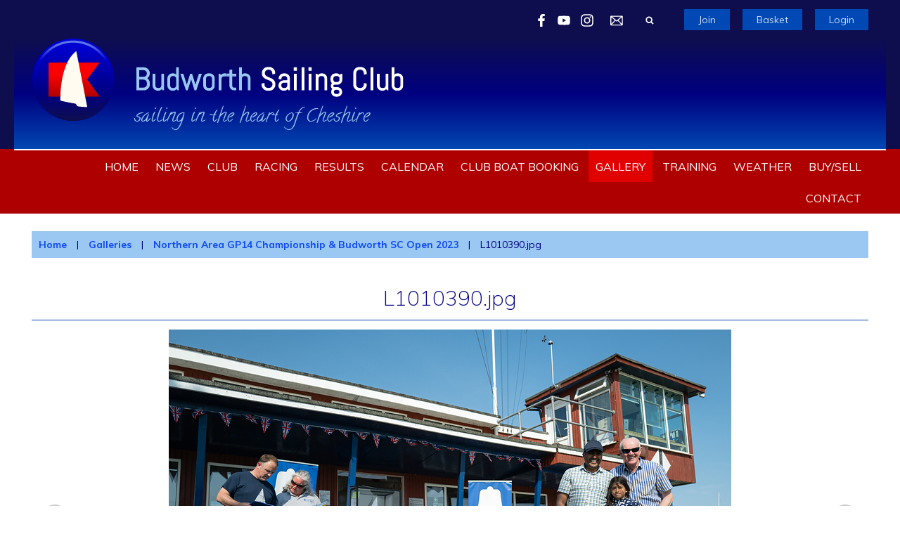

--- FILE ---
content_type: text/html; charset=utf-8
request_url: https://budworthsc.org.uk/image/1223733
body_size: 5165
content:
<!DOCTYPE html>
<html>
<head>

<script src='/cms-packages/jquery/1.8.3/jquery-min.js' type='text/javascript'></script>
<script src="//ajax.googleapis.com/ajax/libs/jqueryui/1.11.4/jquery-ui.min.js"></script>
<script src="/compiled-assets/autocomplete-rails-5d8d93a5f6e19ab6e682b9dd9999592b61ff3c3d69ea242a830a8556158001fa.js"></script>
<script src="/javascripts/frontend/site.js"></script>
<link rel="stylesheet" media="screen" href="//ajax.googleapis.com/ajax/libs/jqueryui/1.11.4/themes/smoothness/jquery-ui.css" />
<script src='/cms-packages/jquery-match-height/0.6.0/jquery-match-height.js' type='text/javascript'></script>
<meta name="csrf-param" content="authenticity_token" />
<meta name="csrf-token" content="9yUGzhMPYqSMCxjOvvACyRJfjhdnr7At1JJqSwjIson34J2J3HRMFfIKfMQu8t0ZRv1aB3PB8WVH43baVebfwQ==" />

<link rel="stylesheet" media="screen" href="/ui.css?cache=2026-01-25T13:46:36+00:00" />
<script>
  $(function(){
  	$('.working-on-click').click(function(){
  		$(this).val('Working...');
  		return true;
  	});
  })
</script>
<link href='//fonts.googleapis.com/css?family=Muli:400' rel='stylesheet'>
<link href='//fonts.googleapis.com/css?family=Muli:400' rel='stylesheet'>
<link href='//fonts.googleapis.com/css?family=Roboto+Slab:400,700' rel='stylesheet'>
<link href='//fonts.googleapis.com/css?family=Muli:400' rel='stylesheet'>
<link href='//fonts.googleapis.com/css?family=Muli:400' rel='stylesheet'>
<link href='//fonts.googleapis.com/css?family=Muli:400' rel='stylesheet'>
<link href='//fonts.googleapis.com/css?family=Muli:400' rel='stylesheet'>
<link href='//fonts.googleapis.com/css?family=Muli:400' rel='stylesheet'>
<link href='/generated-stylesheets/1155-051120251203.css' rel='stylesheet'>
<meta content='width=device-width,initial-scale=1.0' name='viewport'>
<link href='/generated-favicons/587526.ico' rel='shortcut icon' type='image/x-icon'>

<link href="https://fonts.googleapis.com/css?family=Muli:200,300,400,700|Open+Sans+Condensed:300|Open+Sans:400,700|Raleway:200,400,700|Roboto+Condensed" rel="stylesheet">
<title>Budworth Sailing Club</title>
<script>
  $(function(){
  	$('.once-only').submit(function(){
  		$(this).find(':submit,a.submit').prop('disabled','disabled');
  	});
  })
</script>
</head>
<body class='action-image '>



<div id='topper'>
<div class='inner'>
<form action="/search" accept-charset="UTF-8" method="get"><input name="utf8" type="hidden" value="&#x2713;" />
&nbsp;
<span id='top-social'>
<a target="_blank" rel="noopener noreferrer" href="https://www.facebook.com/Budworthsailing"><img width="18" height="18" src="/images/site/top-white-facebook2xnew.svg" alt="Top white facebook2xnew" /></a>



<a target="_blank" rel="noopener noreferrer" href="https://www.youtube.com/channel/UCyYn75mVmslhIUReBPKDk6w"><img width="18" height="18" src="/images/site/top-white-youtube2xnew.svg" alt="Top white youtube2xnew" /></a>
<a target="_blank" rel="noopener noreferrer" href="https://www.instagram.com/budworthsailing/?hl=en"><img width="18" height="18" src="/images/site/top-white-instagram2xnew.svg" alt="Top white instagram2xnew" /></a>

</span>
<span id='top-email'>
<a href='mailto:clubsec@budworthsc.org.uk'><img width="24" height="18" src="/images/site/top-white-email2xnew.svg" alt="Top white email2xnew" /></a>
<span class='not-mobile'><a href="mailto:clubsec@budworthsc.org.uk">Email us</a></span>
</span>
<span id='top-search'>
<a href='#' onclick='toggle_search()'><img width="12" height="18" src="/images/site/top-white-search2xnew.svg" alt="Top white search2xnew" /></a>
<input type="text" name="q" id="q" value="" placeholder="search..." style="display:none" />
</span>
<span id='top-right'>
<a href="/join-begin">Join</a>
<a href="/my-cart">Basket</a>
<a href="/login">Login</a>
</span>
<span class='bkg0e0e4f' id='top-right-dropdown' style='display:none;'>
<div class='only-mobile'><a href="/schedule">Schedule</a></div>
<div class='only-mobile'><a href="/messages">Messages</a></div>
<div><a href="/portal?uix_click=uid_profile">Profile &amp; Membership</a></div>
<div><a href="/portal?uix_click=uid_payment">Payments &amp; Account</a></div>
<div><a href="/portal?uix_click=uid_club">Club Directory</a></div>
<div><a href="/portal?uix_click=uid_booking">Bookings &amp; Logbook</a></div>
<div><a href="/portal?uix_click=uid_volunteer">Volunteering</a></div>
<div><a href="/portal?uix_click=uid_comms">Communication</a></div>
<div><a href="/portal">Portal</a></div>
<div><a href="/do_logout">Logout</a></div>
</span>
<style>
  #top-right-dropdown { position:absolute; right:0; top:calc(3px + 1em + 25px); background:#0E0E4F; border-bottom-left-radius:0.5em; border-bottom-right-radius:0.5em; z-index:1000; }
  #top-right-dropdown a { display:block; padding:7px 25px; color:CBDCF2; }
  #top-right-dropdown a:hover { text-decoration:none; background:rgba(255,255,255,0.8); }
  #top-right-dropdown div:last-child a { border-top:1px solid rgba(255,255,255,0.8); border-bottom-left-radius:0.5em; border-bottom-right-radius:0.5em; }
  #topper .inner { position:relative; }
  #top-right-dropdown.bkgffffff { border:1px solid #CCC; border-top-style:none; }
</style>
</form>

</div>
</div>

<div id='header'>
<div class='inner'>
<a href="/"><img id="primary-logo" src="https://boxstuff-development-thumbnails.s3.amazonaws.com/525409_orig.png" alt="525409 orig" /></a>

</div>
</div>

<div id='grouping'>
<div id='navigation'>
<div class='inner'><script>
  function descendant_selector( path ) { return $('li[data-path^='+path+']').not('li[data-path='+path+']') }
  function child_selector( path ) { var depth = $('li[data-path='+path+']').data('depth'); return $('li[data-path^='+path+'].depth'+(depth+1)).not('li[data-path='+path+']') }
  
  function toggle_descendants( path ) { descendant_selector( path ).toggle() }
  function toggle_children( path ) { child_selector( path ).toggle() }
  
  function hide_descendants( path ) { descendant_selector( path ).hide() }
  function hide_children( path ) { child_selector( path ).hide() }
  
  function show_descendants( path ) { descendant_selector( path ).show() }
  function show_children( path ) { child_selector( path ).show() }
  
  function handle_toggle_click( path ) {
  	// (if) any children visible (then) hide all descendents (else) show children
  	if (child_selector( path ).filter(':visible').length) {
  		hide_descendants( path );
  	} else {
  		hide_descendants( path );
  		show_children( path );
  	}
  }
  
  function string_chop( str, size ) {
  	if (str == null) return [];
  	str = String(str);
  	size = ~~size;
  	return size > 0 ? str.match(new RegExp('.{1,' + size + '}', 'g')) : [str];
  }
  
  function expose_menu_item( path, fragment_size ) {
  	// Show parents and siblings of the given path
  	var parts = string_chop( path, fragment_size );
  	var partial = ''
  
  	for (var i=0;i<parts.length;i++) {
  		partial += parts[i];
  		$('li[data-path='+partial+']').show();
  		show_children( partial );
  	}
  }
</script>
<ul class='menu with-burger'>
<li class='burger'><a href="#" onclick="toggle_burger(); return false;">&#9776; Menu</a></li>
<li class=' non-burger depth0    ' data-depth='0'>
<a rel="noopener noreferrer" href="/">Home</a>
</li>
<li class=' non-burger depth0    ' data-depth='0'>
<a rel="noopener noreferrer" href="/news">News</a>
</li>
<li class=' non-burger depth0    ' data-depth='0' data-index='4'>
<a rel="noopener noreferrer" href="/page/club">Club</a>
</li>
<li class=' non-burger depth0    ' data-depth='0' data-index='0'>
<a rel="noopener noreferrer" href="/page/racing">Racing</a>
</li>
<li class=' non-burger depth0    ' data-depth='0' data-index='1'>
<a rel="noopener noreferrer" href="/page/bsc-results">Results</a>
</li>
<li class=' non-burger depth0    ' data-depth='0'>
<a rel="noopener noreferrer" href="/events">Calendar</a>
</li>
<li class=' non-burger depth0    ' data-depth='0'>
<a rel="noopener noreferrer" href="/booking">Club boat booking</a>
</li>
<li class=' non-burger depth0 on   ' data-depth='0'>
<a rel="noopener noreferrer" href="/galleries">Gallery</a>
</li>
<li class=' non-burger depth0    ' data-depth='0' data-index='2'>
<a rel="noopener noreferrer" href="/page/training">Training</a>
</li>
<li class=' non-burger depth0    ' data-depth='0' data-index='3'>
<a rel="noopener noreferrer" href="/page/weather">Weather</a>
</li>
<li class=' non-burger depth0    ' data-depth='0'>
<a rel="noopener noreferrer" href="/classifieds">Buy/sell</a>
</li>
<li class=' non-burger depth0    ' data-depth='0'>
<a rel="noopener noreferrer" href="/contact">Contact</a>
</li>
</ul>
</div>
</div>
<script>
  function toggle_burger() {
  	$('.non-burger').toggleClass( 'show' );
  }
</script>
<style>
  .count {
  	float:right;
  	display:inline-block;
  	background:#888;
  	color:white;
  	font-size:10px;
  	padding:0 3px;
  	border-radius:2px;
  	position:relative;
  	top:2px;
  }
</style>
</div>

<script>
  $(function(){
  	var preHeight = $('.trail.pre').outerHeight( true );
  	var postHeight = $('.trail.pre').outerHeight( true );
  	var maxHeight = 0
  	if (preHeight && preHeight > maxHeight)
  		maxHeight = preHeight;
  	if (postHeight && postHeight > maxHeight)
  		maxHeight = postHeight;
  	if (maxHeight>0) {
  		$('#secondary').css('margin-top',maxHeight+'px');
  	}
  })
</script>

<div class='  with-trail' id='page'>
<div class='inner'>

<style>
  #problems a { color:white; font-weight:bold; }
</style>


<div class='trail pre'><a href="/">Home</a> <span class="sep">|</span> <a href="/galleries">Galleries</a> <span class="sep">|</span> <a href="/gallery/217963">Northern Area GP14 Championship &amp; Budworth SC Open 2023</a> <span class="sep">|</span> L1010390.jpg</div>


<div id='primary'>


<div id='paging'>
</div>

<div class='trail post'><a href="/">Home</a> <span class="sep">|</span> <a href="/galleries">Galleries</a> <span class="sep">|</span> <a href="/gallery/217963">Northern Area GP14 Championship &amp; Budworth SC Open 2023</a> <span class="sep">|</span> L1010390.jpg</div>


<h1 class='portal' style='text-align:center;'>
<span class='inline-name'>L1010390.jpg</span>
</h1>
<div class='parent' style='text-align:center;'>
<img style="max-width:100%;" src="https://boxstuff-development-thumbnails.s3.amazonaws.com/1223733_800x.jpg" alt="1223733 800x" />
<div class='arrow left simple'><a href="/image/1223735"><span></span></a></div>
<div class='arrow right simple'><a href="/image/1223731"><span></span></a></div>
</div>
<style>
  /* Simplified from https://codepen.io/gin85cc/pen/jrOgRq */
  /* 1: Presentation */
  .arrow { text-align:center; display: inline-block; vertical-align: middle; }
  .arrow a { display: inline-block; border-radius: 50%; }
  .arrow a:hover span { border: 0.5em solid #e74c3c; }
  .arrow a:hover span:after { border-top: 0.5em solid #e74c3c; border-right: 0.5em solid #e74c3c; }
  .arrow span { display:inline-block; width:4em; height:4em; border:0.5em solid #333; border-radius:50%; }
  .arrow span:after { content: ''; width: 1.4em; height: 1.4em; display: inline-block; border-top: 0.5em solid #333; border-right: 0.5em solid #333; }
  .arrow.left span:after { margin-top: 1.05em; margin-left: 0.6em; -moz-transform: rotate(-135deg); -webkit-transform: rotate(-135deg); transform: rotate(-135deg); }
  .arrow.top span:after { margin-top: 1.4em; -moz-transform: rotate(-45deg); -webkit-transform: rotate(-45deg); transform: rotate(-45deg); }
  .arrow.bottom span:after { margin-top: 0.6em; -moz-transform: rotate(135deg); -webkit-transform: rotate(135deg); transform: rotate(135deg); }
  .arrow.right span:after { margin-top: 1.05em; margin-left: -0.6em; -moz-transform: rotate(45deg); -webkit-transform: rotate(45deg); transform: rotate(45deg); }
  /* 1: Presentation (alternate) */
  .arrow.simple { font-size:10px; }
  .arrow.simple a:hover span { border-style:none !important; }
  .arrow.simple a:hover span:after { border-top-color:black; border-right-color:black; }
  .arrow.simple span { border-style:none !important; background:#ccc; }
  .arrow.simple span:hover { background:#888; }
  .arrow.simple span:after { border-top-color:#fff; border-right-color:#fff; }
  /* 2. Placement */
  .arrow.left { float:left; }
  .arrow.right { float:right; }
  .parent { position:relative; }
  .parent .arrow { position:absolute; top:50%; transform:translateY(-50%); }
  .parent .arrow.left { left:13px; }
  .parent .arrow.right { right:13px; }
</style>
<style>
  .inline-previous,
  .inline-next { font-size:13px; }
  
  .inline-previous { float:left; }
  .inline-next { float:right; }
  .inline-name {}
  @media screen and (max-width:800px) {
  	.inline-previous { float:left; }
  	.inline-next { float:right; }
  	.inline-name { clear:both; }
  }
</style>

</div>
<div style='clear:both;'></div>
</div>
</div>




<div id='footer'>
<div class='inner'>
<table>
<tr>
<td class='cols6'>
<h2>Site</h2>
<script>
  function descendant_selector( path ) { return $('li[data-path^='+path+']').not('li[data-path='+path+']') }
  function child_selector( path ) { var depth = $('li[data-path='+path+']').data('depth'); return $('li[data-path^='+path+'].depth'+(depth+1)).not('li[data-path='+path+']') }
  
  function toggle_descendants( path ) { descendant_selector( path ).toggle() }
  function toggle_children( path ) { child_selector( path ).toggle() }
  
  function hide_descendants( path ) { descendant_selector( path ).hide() }
  function hide_children( path ) { child_selector( path ).hide() }
  
  function show_descendants( path ) { descendant_selector( path ).show() }
  function show_children( path ) { child_selector( path ).show() }
  
  function handle_toggle_click( path ) {
  	// (if) any children visible (then) hide all descendents (else) show children
  	if (child_selector( path ).filter(':visible').length) {
  		hide_descendants( path );
  	} else {
  		hide_descendants( path );
  		show_children( path );
  	}
  }
  
  function string_chop( str, size ) {
  	if (str == null) return [];
  	str = String(str);
  	size = ~~size;
  	return size > 0 ? str.match(new RegExp('.{1,' + size + '}', 'g')) : [str];
  }
  
  function expose_menu_item( path, fragment_size ) {
  	// Show parents and siblings of the given path
  	var parts = string_chop( path, fragment_size );
  	var partial = ''
  
  	for (var i=0;i<parts.length;i++) {
  		partial += parts[i];
  		$('li[data-path='+partial+']').show();
  		show_children( partial );
  	}
  }
</script>
<ul class='menu'>
<li class='  depth0    ' data-depth='0'>
<a rel="noopener noreferrer" href="/">Home</a>
</li>
<li class='  depth0    ' data-depth='0'>
<a rel="noopener noreferrer" href="/news">News</a>
</li>
<li class='  depth0    ' data-depth='0' data-index='5'>
<a rel="noopener noreferrer" href="/page/club">Club</a>
</li>
<li class='  depth0    ' data-depth='0' data-index='5'>
<a rel="noopener noreferrer" href="/page/racing">Racing</a>
</li>
<li class='  depth0    ' data-depth='0'>
<a rel="noopener noreferrer" href="/events">Calendar</a>
</li>
<li class='  depth0    ' data-depth='0'>
<a rel="noopener noreferrer" href="/booking">Club boat booking</a>
</li>
<li class='  depth0 on   ' data-depth='0'>
<a rel="noopener noreferrer" href="/galleries">Gallery</a>
</li>
<li class='  depth0    ' data-depth='0' data-index='5'>
<a rel="noopener noreferrer" href="/page/training">Training</a>
</li>
<li class='  depth0    ' data-depth='0' data-index='5'>
<a rel="noopener noreferrer" href="/page/weather">Weather</a>
</li>
<li class='  depth0    ' data-depth='0'>
<a rel="noopener noreferrer" href="/contact">Contact</a>
</li>
</ul>

</td>
<td class='cols6'>
<h2>Training</h2>
<script>
  function descendant_selector( path ) { return $('li[data-path^='+path+']').not('li[data-path='+path+']') }
  function child_selector( path ) { var depth = $('li[data-path='+path+']').data('depth'); return $('li[data-path^='+path+'].depth'+(depth+1)).not('li[data-path='+path+']') }
  
  function toggle_descendants( path ) { descendant_selector( path ).toggle() }
  function toggle_children( path ) { child_selector( path ).toggle() }
  
  function hide_descendants( path ) { descendant_selector( path ).hide() }
  function hide_children( path ) { child_selector( path ).hide() }
  
  function show_descendants( path ) { descendant_selector( path ).show() }
  function show_children( path ) { child_selector( path ).show() }
  
  function handle_toggle_click( path ) {
  	// (if) any children visible (then) hide all descendents (else) show children
  	if (child_selector( path ).filter(':visible').length) {
  		hide_descendants( path );
  	} else {
  		hide_descendants( path );
  		show_children( path );
  	}
  }
  
  function string_chop( str, size ) {
  	if (str == null) return [];
  	str = String(str);
  	size = ~~size;
  	return size > 0 ? str.match(new RegExp('.{1,' + size + '}', 'g')) : [str];
  }
  
  function expose_menu_item( path, fragment_size ) {
  	// Show parents and siblings of the given path
  	var parts = string_chop( path, fragment_size );
  	var partial = ''
  
  	for (var i=0;i<parts.length;i++) {
  		partial += parts[i];
  		$('li[data-path='+partial+']').show();
  		show_children( partial );
  	}
  }
</script>
<ul class='menu'>
<li class='  depth0    ' data-depth='0'>
<a rel="noopener noreferrer" href="/page/training">Training</a>
</li>
<li class='  depth0    ' data-depth='0' data-path='301302'>
<a rel="noopener noreferrer" href="/training/junior-training">Junior and Youth Sailing (JAYS)</a>
</li>
<li class='  depth0    ' data-depth='0' data-path='301303'>
<a rel="noopener noreferrer" href="/training/rms-training">RMS Training</a>
</li>
<li class='  depth0    ' data-depth='0' data-path='301304'>
<a rel="noopener noreferrer" href="/training/double-handed-training-videos">Double handed training videos - content from You Tube</a>
</li>
<li class='  depth0    ' data-depth='0' data-path='301305'>
<a rel="noopener noreferrer" href="/training/learn-to-sail-videos">Single Handed Learn to Sail Videos - links to YouTube videos </a>
</li>
<li class='  depth0    ' data-depth='0' data-path='301306'>
<a rel="noopener noreferrer" href="/training/gp14-spinnaker-training-with-bill-kenyon">GP14 Spinnaker Training with Bill Kenyon</a>
</li>
<li class='  depth0    ' data-depth='0' data-path='301308'>
<a rel="noopener noreferrer" href="/training/summer-junior-learn-to-sail-course">Summer Junior Learn to sail courses</a>
</li>
<li class='  depth0    ' data-depth='0' data-path='301309'>
<a rel="noopener noreferrer" href="/training/rib-training-videos">RIB Training Videos</a>
</li>
</ul>

</td>
<td class='cols6'>
<h2>Racing</h2>
<script>
  function descendant_selector( path ) { return $('li[data-path^='+path+']').not('li[data-path='+path+']') }
  function child_selector( path ) { var depth = $('li[data-path='+path+']').data('depth'); return $('li[data-path^='+path+'].depth'+(depth+1)).not('li[data-path='+path+']') }
  
  function toggle_descendants( path ) { descendant_selector( path ).toggle() }
  function toggle_children( path ) { child_selector( path ).toggle() }
  
  function hide_descendants( path ) { descendant_selector( path ).hide() }
  function hide_children( path ) { child_selector( path ).hide() }
  
  function show_descendants( path ) { descendant_selector( path ).show() }
  function show_children( path ) { child_selector( path ).show() }
  
  function handle_toggle_click( path ) {
  	// (if) any children visible (then) hide all descendents (else) show children
  	if (child_selector( path ).filter(':visible').length) {
  		hide_descendants( path );
  	} else {
  		hide_descendants( path );
  		show_children( path );
  	}
  }
  
  function string_chop( str, size ) {
  	if (str == null) return [];
  	str = String(str);
  	size = ~~size;
  	return size > 0 ? str.match(new RegExp('.{1,' + size + '}', 'g')) : [str];
  }
  
  function expose_menu_item( path, fragment_size ) {
  	// Show parents and siblings of the given path
  	var parts = string_chop( path, fragment_size );
  	var partial = ''
  
  	for (var i=0;i<parts.length;i++) {
  		partial += parts[i];
  		$('li[data-path='+partial+']').show();
  		show_children( partial );
  	}
  }
</script>
<ul class='menu'>
<li class='  depth0    ' data-depth='0'>
<a rel="noopener noreferrer" href="/page/racing">Racing</a>
</li>
<li class='  depth0    ' data-depth='0' data-path='280281'>
<a rel="noopener noreferrer" href="/racing/club-fleets">Club Fleets</a>
</li>
<li class='  depth0    ' data-depth='0' data-path='280296'>
<a rel="noopener noreferrer" href="/racing/club-racing">Club Racing</a>
</li>
<li class='  depth0    ' data-depth='0' data-path='280297'>
<a rel="noopener noreferrer" href="/racing/junior-racing">Junior and Youth Racing</a>
</li>
<li class='  depth0    ' data-depth='0' data-path='280298'>
<a rel="noopener noreferrer" href="/racing/open-events">Open Events</a>
</li>
<li class='  depth0    ' data-depth='0' data-path='280299'>
<a rel="noopener noreferrer" href="/racing/team-racing">Team Racing</a>
</li>
</ul>

</td>
<td class='cols6'>
<h2>Weather</h2>
<script>
  function descendant_selector( path ) { return $('li[data-path^='+path+']').not('li[data-path='+path+']') }
  function child_selector( path ) { var depth = $('li[data-path='+path+']').data('depth'); return $('li[data-path^='+path+'].depth'+(depth+1)).not('li[data-path='+path+']') }
  
  function toggle_descendants( path ) { descendant_selector( path ).toggle() }
  function toggle_children( path ) { child_selector( path ).toggle() }
  
  function hide_descendants( path ) { descendant_selector( path ).hide() }
  function hide_children( path ) { child_selector( path ).hide() }
  
  function show_descendants( path ) { descendant_selector( path ).show() }
  function show_children( path ) { child_selector( path ).show() }
  
  function handle_toggle_click( path ) {
  	// (if) any children visible (then) hide all descendents (else) show children
  	if (child_selector( path ).filter(':visible').length) {
  		hide_descendants( path );
  	} else {
  		hide_descendants( path );
  		show_children( path );
  	}
  }
  
  function string_chop( str, size ) {
  	if (str == null) return [];
  	str = String(str);
  	size = ~~size;
  	return size > 0 ? str.match(new RegExp('.{1,' + size + '}', 'g')) : [str];
  }
  
  function expose_menu_item( path, fragment_size ) {
  	// Show parents and siblings of the given path
  	var parts = string_chop( path, fragment_size );
  	var partial = ''
  
  	for (var i=0;i<parts.length;i++) {
  		partial += parts[i];
  		$('li[data-path='+partial+']').show();
  		show_children( partial );
  	}
  }
</script>
<ul class='menu'>
<li class='  depth0    ' data-depth='0'>
<a rel="noopener noreferrer" href="/page/weather">Weather</a>
</li>
<li class='  depth0    ' data-depth='0' data-path='312313'>
<a rel="noopener noreferrer" href="/weather/big-salty">Big Salty</a>
</li>
<li class='  depth0    ' data-depth='0' data-path='312314'>
<a rel="noopener noreferrer" href="/weather/windguru">Windguru</a>
</li>
<li class='  depth0    ' data-depth='0' data-path='312315'>
<a rel="noopener noreferrer" href="/weather/bbc-weather">BBC Weather</a>
</li>
<li class='  depth0    ' data-depth='0' data-path='312316'>
<a rel="noopener noreferrer" href="/weather/xcweather">XCWeather</a>
</li>
<li class='  depth0    ' data-depth='0' data-path='312317'>
<a rel="noopener noreferrer" href="/weather/met-office">Met Office</a>
</li>
<li class='  depth0    ' data-depth='0' data-path='312318'>
<a rel="noopener noreferrer" href="/weather/weatherlink">WeatherLink</a>
</li>
</ul>

</td>
<td class='cols6'>
<h2>Club</h2>
<script>
  function descendant_selector( path ) { return $('li[data-path^='+path+']').not('li[data-path='+path+']') }
  function child_selector( path ) { var depth = $('li[data-path='+path+']').data('depth'); return $('li[data-path^='+path+'].depth'+(depth+1)).not('li[data-path='+path+']') }
  
  function toggle_descendants( path ) { descendant_selector( path ).toggle() }
  function toggle_children( path ) { child_selector( path ).toggle() }
  
  function hide_descendants( path ) { descendant_selector( path ).hide() }
  function hide_children( path ) { child_selector( path ).hide() }
  
  function show_descendants( path ) { descendant_selector( path ).show() }
  function show_children( path ) { child_selector( path ).show() }
  
  function handle_toggle_click( path ) {
  	// (if) any children visible (then) hide all descendents (else) show children
  	if (child_selector( path ).filter(':visible').length) {
  		hide_descendants( path );
  	} else {
  		hide_descendants( path );
  		show_children( path );
  	}
  }
  
  function string_chop( str, size ) {
  	if (str == null) return [];
  	str = String(str);
  	size = ~~size;
  	return size > 0 ? str.match(new RegExp('.{1,' + size + '}', 'g')) : [str];
  }
  
  function expose_menu_item( path, fragment_size ) {
  	// Show parents and siblings of the given path
  	var parts = string_chop( path, fragment_size );
  	var partial = ''
  
  	for (var i=0;i<parts.length;i++) {
  		partial += parts[i];
  		$('li[data-path='+partial+']').show();
  		show_children( partial );
  	}
  }
</script>
<ul class='menu'>
<li class='  depth0    ' data-depth='0'>
<a rel="noopener noreferrer" href="/page/club">Club</a>
</li>
<li class='  depth0    ' data-depth='0' data-path='334335'>
<a rel="noopener noreferrer" href="/club/safeguarding-safe-and-fun">Safeguarding - Safe and Fun</a>
</li>
<li class='  depth0    ' data-depth='0' data-path='334336'>
<a rel="noopener noreferrer" href="/club/history">History</a>
</li>
<li class='  depth0    ' data-depth='0' data-path='334337'>
<a rel="noopener noreferrer" href="/club/privacy-gdpr-and-cookie-policies-1">Privacy, GDPR and Cookie Policies</a>
</li>
<li class='  depth0    ' data-depth='0' data-path='334338'>
<a rel="noopener noreferrer" href="/club/bsc-data-privacy-policy-1">BSC Data Privacy Policy</a>
</li>
<li class='  depth0    ' data-depth='0' data-path='334339'>
<a rel="noopener noreferrer" href="/club/join-us">Join Us</a>
</li>
<li class='  depth0    ' data-depth='0' data-path='334343'>
<a rel="noopener noreferrer" href="/club/how-to-find-us">How to Find Us</a>
</li>
<li class='  depth0    ' data-depth='0' data-path='334344'>
<a rel="noopener noreferrer" href="/club/club-officers">Club Officers</a>
</li>
<li class='  depth0    ' data-depth='0' data-path='334363'>
<a rel="noopener noreferrer" href="/club/fleet-captains">Fleet Captains</a>
</li>
<li class='  depth0    ' data-depth='0' data-path='334374'>
<a rel="noopener noreferrer" href="/club/facilities-and-accommodation">Facilities and Accommodation</a>
</li>
<li class='  depth0    ' data-depth='0' data-path='334375'>
<a rel="noopener noreferrer" href="/club/social-1">Social</a>
</li>
<li class='  depth0    ' data-depth='0' data-path='334376'>
<a rel="noopener noreferrer" href="/club/club-plan-rules-and-policies">Club Plan, Rules and Policies</a>
</li>
</ul>

</td>
<td class='cols6'>
<h2>Contact details</h2>
<p>Warrington Road<br />Great Budworth<br />Cheshire<br />CW9 6HA</p>
<p>
Email : <a href="mailto:clubsec@budworthsc.org.uk">clubsec@budworthsc.org.uk</a>
</p>
<p><a href="/contact#map">View on map</a></p>
</td>
</tr>
</table>
</div>
</div>


<div id='base'>
<div class='inner'>
<span id='base-credit'>&copy; 2026 Budworth Sailing Club</span>
<span id='base-right'>powered by <a target="_blank" rel="noopener noreferrer" href="http://www.sailingclubmanager.com">Sailing Club Manager</a></span>
</div>
</div>

<script>setup_sticky_menu();</script>
<script>
  (function(i,s,o,g,r,a,m){i['GoogleAnalyticsObject']=r;i[r]=i[r]||function(){
  (i[r].q=i[r].q||[]).push(arguments)},i[r].l=1*new Date();a=s.createElement(o),
  m=s.getElementsByTagName(o)[0];a.async=1;a.src=g;m.parentNode.insertBefore(a,m)
  })(window,document,'script','//www.google-analytics.com/analytics.js','ga');
  ga('create', 'UA-9990554-15', 'budworthsc.org.uk');
  ga('require', 'displayfeatures');
  ga('send', 'pageview');
</script>

</body>
</html>


--- FILE ---
content_type: text/plain
request_url: https://www.google-analytics.com/j/collect?v=1&_v=j102&a=1524216395&t=pageview&_s=1&dl=https%3A%2F%2Fbudworthsc.org.uk%2Fimage%2F1223733&ul=en-us%40posix&dt=Budworth%20Sailing%20Club&sr=1280x720&vp=1280x720&_u=IGBAgAABAAAAACAAI~&jid=214281122&gjid=2028758333&cid=121976006.1769348798&tid=UA-9990554-15&_gid=2020105131.1769348798&_slc=1&z=388623529
body_size: -449
content:
2,cG-3KYCGDGJGD